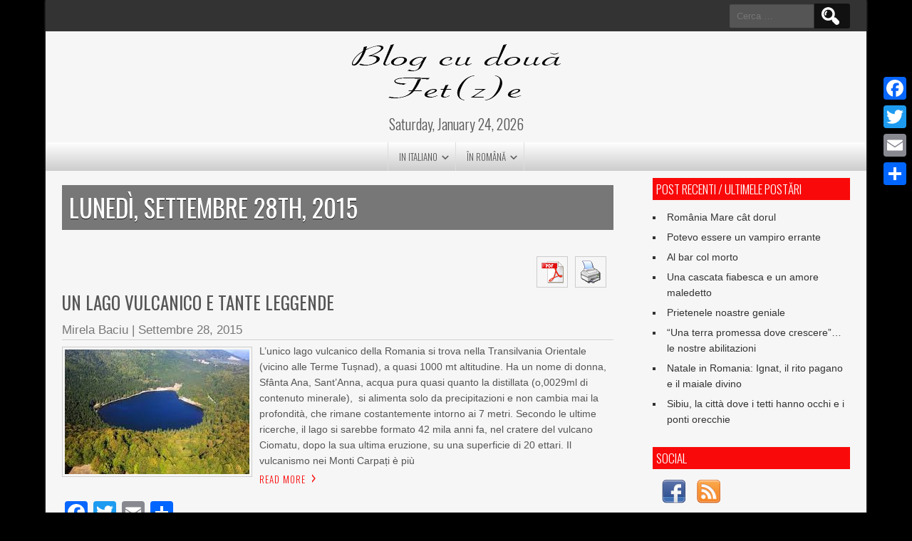

--- FILE ---
content_type: text/html; charset=UTF-8
request_url: http://www.blog2fete.com/wp-content/plugins/spider-random-post/spider_rand_front_end.php?categori_id=0&count_pages=3&randd=72701641796752
body_size: 263
content:
	<h2><a href="http://www.blog2fete.com/il-principe-dinghilterra-torna-a-casa-in-transilvania/">Il principe torna a casa&#8230; in Transilvania!</a></h2>
	
	<h2><a href="http://www.blog2fete.com/cluj-napoca-il-cuore-della-transilvania/">Cluj-Napoca, il cuore della Transilvania</a></h2>
	
	<h2><a href="http://www.blog2fete.com/inghetata-noastra-cea-de-toate-zilele/">Înghețata, un remediu democratic</a></h2>
	









